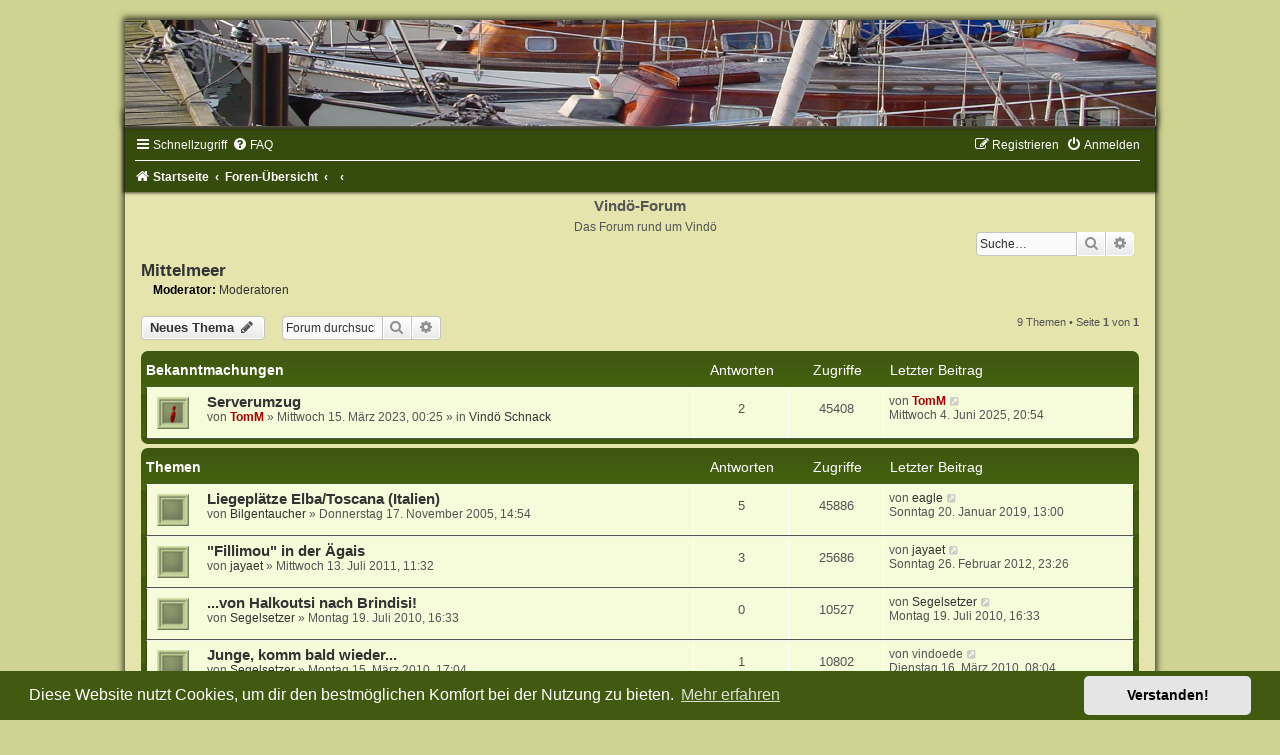

--- FILE ---
content_type: text/html; charset=UTF-8
request_url: http://vindoe-forum.de/viewforum.php?f=24&sid=324e9f438bc834b06433e04c4755c2aa
body_size: 41323
content:
<!DOCTYPE html>
<html dir="ltr" lang="de">
<head>
<meta charset="utf-8" />
<meta http-equiv="X-UA-Compatible" content="IE=edge">
<meta name="viewport" content="width=device-width, initial-scale=1" />

<title>Mittelmeer - Vindö-Forum</title>

	<link rel="alternate" type="application/atom+xml" title="Feed - Vindö-Forum" href="/feed?sid=7642a7ba521449b6a9e5bb222d62a853">			<link rel="alternate" type="application/atom+xml" title="Feed - Neue Themen" href="/feed/topics?sid=7642a7ba521449b6a9e5bb222d62a853">		<link rel="alternate" type="application/atom+xml" title="Feed - Forum - Mittelmeer" href="/feed/forum/24?sid=7642a7ba521449b6a9e5bb222d62a853">		
	<link rel="canonical" href="http://vindoe-forum.de/viewforum.php?f=24">

<!--
	phpBB style name:	Green-Style-Slim
	Based on style:		prosilver (this is the default phpBB3 style)
	Original author:	Tom Beddard ( http://www.subBlue.com/ )
	Modified by:		Joyce&Luna ( https://www.phpbb-Style-Design.de )
-->

<link href="./assets/css/font-awesome.min.css?assets_version=21" rel="stylesheet">
<link href="./styles/Green-Style-Slim/theme/stylesheet.css?assets_version=21" rel="stylesheet">
<link href="./styles/Green-Style-Slim/theme/de/stylesheet.css?assets_version=21" rel="stylesheet">



	<link href="./assets/cookieconsent/cookieconsent.min.css?assets_version=21" rel="stylesheet">

<!--[if lte IE 9]>
	<link href="./styles/Green-Style-Slim/theme/tweaks.css?assets_version=21" rel="stylesheet">
<![endif]-->





</head>
<body id="phpbb" class="nojs notouch section-viewforum ltr ">

<div id="wrap" class="wrap">
	<a id="top" class="top-anchor" accesskey="t"></a>
		<div id="page-header">
			<div class="headerbar" role="banner">
				
				<p class="skiplink"><a href="#start_here">Zum Inhalt</a></p>
				<div class="inner"></div>
			</div>
		</div>

			<a href="http://www.vindoe-forum.de" title="Startseite">
				<img src="./styles/Green-Style-Slim/theme/images/greenstyle.jpg" class="greenstyle-image-wrapper" alt="">
			</a>
			
	<div class="greenstyle_wrap">
				<div class="navbar" role="navigation">
	<div class="inner">

	<ul id="nav-main" class="nav-main linklist" role="menubar">

		<li id="quick-links" class="quick-links dropdown-container responsive-menu" data-skip-responsive="true">
			<a href="#" class="dropdown-trigger">
				<i class="icon fa-bars fa-fw" aria-hidden="true"></i><span>Schnellzugriff</span>
			</a>
			<div class="dropdown">
				<div class="pointer"><div class="pointer-inner"></div></div>
				<ul class="dropdown-contents" role="menu">
					
											<li class="separator"></li>
																									<li>
								<a href="./search.php?search_id=unanswered&amp;sid=7642a7ba521449b6a9e5bb222d62a853" role="menuitem">
									<i class="icon fa-file-o fa-fw icon-gray" aria-hidden="true"></i><span>Unbeantwortete Themen</span>
								</a>
							</li>
							<li>
								<a href="./search.php?search_id=active_topics&amp;sid=7642a7ba521449b6a9e5bb222d62a853" role="menuitem">
									<i class="icon fa-file-o fa-fw icon-blue" aria-hidden="true"></i><span>Aktive Themen</span>
								</a>
							</li>
							<li class="separator"></li>
							<li>
								<a href="./search.php?sid=7642a7ba521449b6a9e5bb222d62a853" role="menuitem">
									<i class="icon fa-search fa-fw" aria-hidden="true"></i><span>Suche</span>
								</a>
							</li>
					
										<li class="separator"></li>

									</ul>
			</div>
		</li>

				<li data-skip-responsive="true">
			<a href="/help/faq?sid=7642a7ba521449b6a9e5bb222d62a853" rel="help" title="Häufig gestellte Fragen" role="menuitem">
				<i class="icon fa-question-circle fa-fw" aria-hidden="true"></i><span>FAQ</span>
			</a>
		</li>
						
			<li class="rightside"  data-skip-responsive="true">
			<a href="./ucp.php?mode=login&amp;redirect=viewforum.php%3Ff%3D24&amp;sid=7642a7ba521449b6a9e5bb222d62a853" title="Anmelden" accesskey="x" role="menuitem">
				<i class="icon fa-power-off fa-fw" aria-hidden="true"></i><span>Anmelden</span>
			</a>
		</li>
					<li class="rightside" data-skip-responsive="true">
				<a href="./ucp.php?mode=register&amp;sid=7642a7ba521449b6a9e5bb222d62a853" role="menuitem">
					<i class="icon fa-pencil-square-o  fa-fw" aria-hidden="true"></i><span>Registrieren</span>
				</a>
			</li>
						</ul>

	<ul id="nav-breadcrumbs" class="nav-breadcrumbs linklist navlinks" role="menubar">
						<li class="breadcrumbs" itemscope itemtype="http://schema.org/BreadcrumbList">
							<span class="crumb"  itemtype="http://schema.org/ListItem" itemprop="itemListElement" itemscope><a href="http://www.vindoe-forum.de" itemprop="url" data-navbar-reference="home"><i class="icon fa-home fa-fw" aria-hidden="true"></i><span itemprop="title">Startseite</span></a></span>
										<span class="crumb"  itemtype="http://schema.org/ListItem" itemprop="itemListElement" itemscope><a href="./index.php?sid=7642a7ba521449b6a9e5bb222d62a853" itemprop="url" accesskey="h" data-navbar-reference="index"><span itemprop="title">Foren-Übersicht</span></a></span>

											<span class="crumb"  itemtype="http://schema.org/ListItem" itemprop="itemListElement" itemscope data-forum-id="45"><a href="" itemprop="url"><span itemprop="title"></span></a></span>
															<span class="crumb"  itemtype="http://schema.org/ListItem" itemprop="itemListElement" itemscope data-forum-id="24"><a href="" itemprop="url"><span itemprop="title"></span></a></span>
												</li>
		
					<li class="rightside responsive-search">
				<a href="./search.php?sid=7642a7ba521449b6a9e5bb222d62a853" title="Zeigt die erweiterten Suchoptionen an" role="menuitem">
					<i class="icon fa-search fa-fw" aria-hidden="true"></i><span class="sr-only">Suche</span>
				</a>
			</li>
			</ul>

	</div>
</div>
		<div id="site-description">
			<h1>Vindö-Forum</h1>
			<h5>Das Forum rund um Vindö</h5>
		</div>

							<div id="search-box" class="search-box search-header" role="search">
				&nbsp;<form action="./search.php?sid=7642a7ba521449b6a9e5bb222d62a853" method="get" id="search">
				<fieldset>
					<input name="keywords" id="keywords" type="search" maxlength="128" title="Suche nach Wörtern" class="inputbox search tiny" size="20" value="" placeholder="Suche…" />
					<button class="button button-search" type="submit" title="Suche">
						<i class="icon fa-search fa-fw" aria-hidden="true"></i><span class="sr-only">Suche</span>
					</button>
					<a href="./search.php?sid=7642a7ba521449b6a9e5bb222d62a853" class="button button-search-end" title="Erweiterte Suche">
						<i class="icon fa-cog fa-fw" aria-hidden="true"></i><span class="sr-only">Erweiterte Suche</span>
					</a>
					<input type="hidden" name="sid" value="7642a7ba521449b6a9e5bb222d62a853" />

				</fieldset>
				</form>
			</div>
		
			<a id="start_here" class="anchor"></a>
		<div id="page-body" class="page-body" role="main">
		
		<h2 class="forum-title"><a href="./viewforum.php?f=24&amp;sid=7642a7ba521449b6a9e5bb222d62a853">Mittelmeer</a></h2>
<div>
	<!-- NOTE: remove the style="display: none" when you want to have the forum description on the forum body -->
	<div style="display: none !important;">Das gesamte Mittelmeer<br /></div>	<p><strong>Moderator:</strong> <a href="./memberlist.php?mode=group&amp;g=205&amp;sid=7642a7ba521449b6a9e5bb222d62a853">Moderatoren</a></p></div>



	<div class="action-bar bar-top">

				
		<a href="./posting.php?mode=post&amp;f=24&amp;sid=7642a7ba521449b6a9e5bb222d62a853" class="button" title="Neues Thema erstellen">
							<span>Neues Thema</span> <i class="icon fa-pencil fa-fw" aria-hidden="true"></i>
					</a>
				
			<div class="search-box" role="search">
			<form method="get" id="forum-search" action="./search.php?sid=7642a7ba521449b6a9e5bb222d62a853">
			<fieldset>
				<input class="inputbox search tiny" type="search" name="keywords" id="search_keywords" size="20" placeholder="Forum durchsuchen…" />
				<button class="button button-search" type="submit" title="Suche">
					<i class="icon fa-search fa-fw" aria-hidden="true"></i><span class="sr-only">Suche</span>
				</button>
				<a href="./search.php?sid=7642a7ba521449b6a9e5bb222d62a853" class="button button-search-end" title="Erweiterte Suche">
					<i class="icon fa-cog fa-fw" aria-hidden="true"></i><span class="sr-only">Erweiterte Suche</span>
				</a>
				<input type="hidden" name="fid[0]" value="24" />
<input type="hidden" name="sid" value="7642a7ba521449b6a9e5bb222d62a853" />

			</fieldset>
			</form>
		</div>
	
	<div class="pagination">
				9 Themen
					&bull; Seite <strong>1</strong> von <strong>1</strong>
			</div>

	</div>




	
			<div class="forumbg announcement">
		<div class="inner">
		<ul class="topiclist">
			<li class="header">
				<dl class="row-item">
					<dt><div class="list-inner">Bekanntmachungen</div></dt>
					<dd class="posts">Antworten</dd>
					<dd class="views">Zugriffe</dd>
					<dd class="lastpost"><span>Letzter Beitrag</span></dd>
				</dl>
			</li>
		</ul>
		<ul class="topiclist topics">
	
				<li class="row bg1 global-announce">
						<dl class="row-item global_read">
				<dt title="Keine ungelesenen Beiträge">
										<div class="list-inner">
																		<a href="./viewtopic.php?t=1963&amp;sid=7642a7ba521449b6a9e5bb222d62a853" class="topictitle">Serverumzug</a>																								<br />
						
												<div class="responsive-show" style="display: none;">
							Letzter Beitrag von <a href="./memberlist.php?mode=viewprofile&amp;u=3&amp;sid=7642a7ba521449b6a9e5bb222d62a853" style="color: #AA0000;" class="username-coloured">TomM</a> &laquo; <a href="./viewtopic.php?p=12940&amp;sid=7642a7ba521449b6a9e5bb222d62a853#p12940" title="Gehe zum letzten Beitrag">Mittwoch 4. Juni 2025, 20:54</a>
							<br />Verfasst in <a href="./viewforum.php?f=7&amp;sid=7642a7ba521449b6a9e5bb222d62a853">Vindö Schnack</a>						</div>
														<span class="responsive-show left-box" style="display: none;">Antworten: <strong>2</strong></span>
													
						<div class="topic-poster responsive-hide left-box">
																					von <a href="./memberlist.php?mode=viewprofile&amp;u=3&amp;sid=7642a7ba521449b6a9e5bb222d62a853" style="color: #AA0000;" class="username-coloured">TomM</a> &raquo; Mittwoch 15. März 2023, 00:25							 &raquo; in <a href="./viewforum.php?f=7&amp;sid=7642a7ba521449b6a9e5bb222d62a853">Vindö Schnack</a>						</div>

						
											</div>
				</dt>
				<dd class="posts">2 <dfn>Antworten</dfn></dd>
				<dd class="views">45408 <dfn>Zugriffe</dfn></dd>
				<dd class="lastpost">
					<span><dfn>Letzter Beitrag </dfn>von <a href="./memberlist.php?mode=viewprofile&amp;u=3&amp;sid=7642a7ba521449b6a9e5bb222d62a853" style="color: #AA0000;" class="username-coloured">TomM</a>													<a href="./viewtopic.php?p=12940&amp;sid=7642a7ba521449b6a9e5bb222d62a853#p12940" title="Gehe zum letzten Beitrag">
								<i class="icon fa-external-link-square fa-fw icon-lightgray icon-md" aria-hidden="true"></i><span class="sr-only"></span>
							</a>
												<br />Mittwoch 4. Juni 2025, 20:54
					</span>
				</dd>
			</dl>
					</li>
		
	

			</ul>
		</div>
	</div>
	
			<div class="forumbg">
		<div class="inner">
		<ul class="topiclist">
			<li class="header">
				<dl class="row-item">
					<dt><div class="list-inner">Themen</div></dt>
					<dd class="posts">Antworten</dd>
					<dd class="views">Zugriffe</dd>
					<dd class="lastpost"><span>Letzter Beitrag</span></dd>
				</dl>
			</li>
		</ul>
		<ul class="topiclist topics">
	
				<li class="row bg2">
						<dl class="row-item topic_read">
				<dt title="Keine ungelesenen Beiträge">
										<div class="list-inner">
																		<a href="./viewtopic.php?t=627&amp;sid=7642a7ba521449b6a9e5bb222d62a853" class="topictitle">Liegeplätze Elba/Toscana (Italien)</a>																								<br />
						
												<div class="responsive-show" style="display: none;">
							Letzter Beitrag von <a href="./memberlist.php?mode=viewprofile&amp;u=1434&amp;sid=7642a7ba521449b6a9e5bb222d62a853" class="username">eagle</a> &laquo; <a href="./viewtopic.php?p=11480&amp;sid=7642a7ba521449b6a9e5bb222d62a853#p11480" title="Gehe zum letzten Beitrag">Sonntag 20. Januar 2019, 13:00</a>
													</div>
														<span class="responsive-show left-box" style="display: none;">Antworten: <strong>5</strong></span>
													
						<div class="topic-poster responsive-hide left-box">
																					von <a href="./memberlist.php?mode=viewprofile&amp;u=140&amp;sid=7642a7ba521449b6a9e5bb222d62a853" class="username">Bilgentaucher</a> &raquo; Donnerstag 17. November 2005, 14:54													</div>

						
											</div>
				</dt>
				<dd class="posts">5 <dfn>Antworten</dfn></dd>
				<dd class="views">45886 <dfn>Zugriffe</dfn></dd>
				<dd class="lastpost">
					<span><dfn>Letzter Beitrag </dfn>von <a href="./memberlist.php?mode=viewprofile&amp;u=1434&amp;sid=7642a7ba521449b6a9e5bb222d62a853" class="username">eagle</a>													<a href="./viewtopic.php?p=11480&amp;sid=7642a7ba521449b6a9e5bb222d62a853#p11480" title="Gehe zum letzten Beitrag">
								<i class="icon fa-external-link-square fa-fw icon-lightgray icon-md" aria-hidden="true"></i><span class="sr-only"></span>
							</a>
												<br />Sonntag 20. Januar 2019, 13:00
					</span>
				</dd>
			</dl>
					</li>
		
	

	
	
				<li class="row bg1">
						<dl class="row-item topic_read">
				<dt title="Keine ungelesenen Beiträge">
										<div class="list-inner">
																		<a href="./viewtopic.php?t=1281&amp;sid=7642a7ba521449b6a9e5bb222d62a853" class="topictitle">&quot;Fillimou&quot; in der Ägais</a>																								<br />
						
												<div class="responsive-show" style="display: none;">
							Letzter Beitrag von <a href="./memberlist.php?mode=viewprofile&amp;u=408&amp;sid=7642a7ba521449b6a9e5bb222d62a853" class="username">jayaet</a> &laquo; <a href="./viewtopic.php?p=8943&amp;sid=7642a7ba521449b6a9e5bb222d62a853#p8943" title="Gehe zum letzten Beitrag">Sonntag 26. Februar 2012, 23:26</a>
													</div>
														<span class="responsive-show left-box" style="display: none;">Antworten: <strong>3</strong></span>
													
						<div class="topic-poster responsive-hide left-box">
																					von <a href="./memberlist.php?mode=viewprofile&amp;u=408&amp;sid=7642a7ba521449b6a9e5bb222d62a853" class="username">jayaet</a> &raquo; Mittwoch 13. Juli 2011, 11:32													</div>

						
											</div>
				</dt>
				<dd class="posts">3 <dfn>Antworten</dfn></dd>
				<dd class="views">25686 <dfn>Zugriffe</dfn></dd>
				<dd class="lastpost">
					<span><dfn>Letzter Beitrag </dfn>von <a href="./memberlist.php?mode=viewprofile&amp;u=408&amp;sid=7642a7ba521449b6a9e5bb222d62a853" class="username">jayaet</a>													<a href="./viewtopic.php?p=8943&amp;sid=7642a7ba521449b6a9e5bb222d62a853#p8943" title="Gehe zum letzten Beitrag">
								<i class="icon fa-external-link-square fa-fw icon-lightgray icon-md" aria-hidden="true"></i><span class="sr-only"></span>
							</a>
												<br />Sonntag 26. Februar 2012, 23:26
					</span>
				</dd>
			</dl>
					</li>
		
	

	
	
				<li class="row bg2">
						<dl class="row-item topic_read">
				<dt title="Keine ungelesenen Beiträge">
										<div class="list-inner">
																		<a href="./viewtopic.php?t=1173&amp;sid=7642a7ba521449b6a9e5bb222d62a853" class="topictitle">...von Halkoutsi nach Brindisi!</a>																								<br />
						
												<div class="responsive-show" style="display: none;">
							Letzter Beitrag von <a href="./memberlist.php?mode=viewprofile&amp;u=539&amp;sid=7642a7ba521449b6a9e5bb222d62a853" class="username">Segelsetzer</a> &laquo; <a href="./viewtopic.php?p=7865&amp;sid=7642a7ba521449b6a9e5bb222d62a853#p7865" title="Gehe zum letzten Beitrag">Montag 19. Juli 2010, 16:33</a>
													</div>
													
						<div class="topic-poster responsive-hide left-box">
																					von <a href="./memberlist.php?mode=viewprofile&amp;u=539&amp;sid=7642a7ba521449b6a9e5bb222d62a853" class="username">Segelsetzer</a> &raquo; Montag 19. Juli 2010, 16:33													</div>

						
											</div>
				</dt>
				<dd class="posts">0 <dfn>Antworten</dfn></dd>
				<dd class="views">10527 <dfn>Zugriffe</dfn></dd>
				<dd class="lastpost">
					<span><dfn>Letzter Beitrag </dfn>von <a href="./memberlist.php?mode=viewprofile&amp;u=539&amp;sid=7642a7ba521449b6a9e5bb222d62a853" class="username">Segelsetzer</a>													<a href="./viewtopic.php?p=7865&amp;sid=7642a7ba521449b6a9e5bb222d62a853#p7865" title="Gehe zum letzten Beitrag">
								<i class="icon fa-external-link-square fa-fw icon-lightgray icon-md" aria-hidden="true"></i><span class="sr-only"></span>
							</a>
												<br />Montag 19. Juli 2010, 16:33
					</span>
				</dd>
			</dl>
					</li>
		
	

	
	
				<li class="row bg1">
						<dl class="row-item topic_read">
				<dt title="Keine ungelesenen Beiträge">
										<div class="list-inner">
																		<a href="./viewtopic.php?t=1128&amp;sid=7642a7ba521449b6a9e5bb222d62a853" class="topictitle">Junge, komm bald wieder...</a>																								<br />
						
												<div class="responsive-show" style="display: none;">
							Letzter Beitrag von <span class="username">vindoede</span> &laquo; <a href="./viewtopic.php?p=7648&amp;sid=7642a7ba521449b6a9e5bb222d62a853#p7648" title="Gehe zum letzten Beitrag">Dienstag 16. März 2010, 08:04</a>
													</div>
														<span class="responsive-show left-box" style="display: none;">Antworten: <strong>1</strong></span>
													
						<div class="topic-poster responsive-hide left-box">
																					von <a href="./memberlist.php?mode=viewprofile&amp;u=539&amp;sid=7642a7ba521449b6a9e5bb222d62a853" class="username">Segelsetzer</a> &raquo; Montag 15. März 2010, 17:04													</div>

						
											</div>
				</dt>
				<dd class="posts">1 <dfn>Antworten</dfn></dd>
				<dd class="views">10802 <dfn>Zugriffe</dfn></dd>
				<dd class="lastpost">
					<span><dfn>Letzter Beitrag </dfn>von <span class="username">vindoede</span>													<a href="./viewtopic.php?p=7648&amp;sid=7642a7ba521449b6a9e5bb222d62a853#p7648" title="Gehe zum letzten Beitrag">
								<i class="icon fa-external-link-square fa-fw icon-lightgray icon-md" aria-hidden="true"></i><span class="sr-only"></span>
							</a>
												<br />Dienstag 16. März 2010, 08:04
					</span>
				</dd>
			</dl>
					</li>
		
	

	
	
				<li class="row bg2">
						<dl class="row-item topic_read">
				<dt title="Keine ungelesenen Beiträge">
										<div class="list-inner">
																		<a href="./viewtopic.php?t=1054&amp;sid=7642a7ba521449b6a9e5bb222d62a853" class="topictitle">Miteigner für Vindö 40 in Griechenland gesucht.</a>																								<br />
						
												<div class="responsive-show" style="display: none;">
							Letzter Beitrag von <a href="./memberlist.php?mode=viewprofile&amp;u=554&amp;sid=7642a7ba521449b6a9e5bb222d62a853" class="username">pele</a> &laquo; <a href="./viewtopic.php?p=7237&amp;sid=7642a7ba521449b6a9e5bb222d62a853#p7237" title="Gehe zum letzten Beitrag">Sonntag 24. Mai 2009, 20:18</a>
													</div>
													
						<div class="topic-poster responsive-hide left-box">
																					von <a href="./memberlist.php?mode=viewprofile&amp;u=554&amp;sid=7642a7ba521449b6a9e5bb222d62a853" class="username">pele</a> &raquo; Sonntag 24. Mai 2009, 20:18													</div>

						
											</div>
				</dt>
				<dd class="posts">0 <dfn>Antworten</dfn></dd>
				<dd class="views">10474 <dfn>Zugriffe</dfn></dd>
				<dd class="lastpost">
					<span><dfn>Letzter Beitrag </dfn>von <a href="./memberlist.php?mode=viewprofile&amp;u=554&amp;sid=7642a7ba521449b6a9e5bb222d62a853" class="username">pele</a>													<a href="./viewtopic.php?p=7237&amp;sid=7642a7ba521449b6a9e5bb222d62a853#p7237" title="Gehe zum letzten Beitrag">
								<i class="icon fa-external-link-square fa-fw icon-lightgray icon-md" aria-hidden="true"></i><span class="sr-only"></span>
							</a>
												<br />Sonntag 24. Mai 2009, 20:18
					</span>
				</dd>
			</dl>
					</li>
		
	

	
	
				<li class="row bg1">
						<dl class="row-item topic_read">
				<dt title="Keine ungelesenen Beiträge">
										<div class="list-inner">
																		<a href="./viewtopic.php?t=855&amp;sid=7642a7ba521449b6a9e5bb222d62a853" class="topictitle">Marmaris</a>																								<br />
						
												<div class="responsive-show" style="display: none;">
							Letzter Beitrag von <a href="./memberlist.php?mode=viewprofile&amp;u=271&amp;sid=7642a7ba521449b6a9e5bb222d62a853" class="username">windjob</a> &laquo; <a href="./viewtopic.php?p=6112&amp;sid=7642a7ba521449b6a9e5bb222d62a853#p6112" title="Gehe zum letzten Beitrag">Dienstag 13. November 2007, 23:32</a>
													</div>
														<span class="responsive-show left-box" style="display: none;">Antworten: <strong>1</strong></span>
													
						<div class="topic-poster responsive-hide left-box">
																					von <a href="./memberlist.php?mode=viewprofile&amp;u=140&amp;sid=7642a7ba521449b6a9e5bb222d62a853" class="username">Bilgentaucher</a> &raquo; Mittwoch 30. Mai 2007, 00:00													</div>

						
											</div>
				</dt>
				<dd class="posts">1 <dfn>Antworten</dfn></dd>
				<dd class="views">12109 <dfn>Zugriffe</dfn></dd>
				<dd class="lastpost">
					<span><dfn>Letzter Beitrag </dfn>von <a href="./memberlist.php?mode=viewprofile&amp;u=271&amp;sid=7642a7ba521449b6a9e5bb222d62a853" class="username">windjob</a>													<a href="./viewtopic.php?p=6112&amp;sid=7642a7ba521449b6a9e5bb222d62a853#p6112" title="Gehe zum letzten Beitrag">
								<i class="icon fa-external-link-square fa-fw icon-lightgray icon-md" aria-hidden="true"></i><span class="sr-only"></span>
							</a>
												<br />Dienstag 13. November 2007, 23:32
					</span>
				</dd>
			</dl>
					</li>
		
	

	
	
				<li class="row bg2">
						<dl class="row-item topic_read">
				<dt title="Keine ungelesenen Beiträge">
										<div class="list-inner">
																		<a href="./viewtopic.php?t=204&amp;sid=7642a7ba521449b6a9e5bb222d62a853" class="topictitle">Ankerplatz ?</a>																								<br />
						
												<div class="responsive-show" style="display: none;">
							Letzter Beitrag von <span class="username">Seekreuzer</span> &laquo; <a href="./viewtopic.php?p=1553&amp;sid=7642a7ba521449b6a9e5bb222d62a853#p1553" title="Gehe zum letzten Beitrag">Mittwoch 14. Mai 2003, 19:37</a>
													</div>
														<span class="responsive-show left-box" style="display: none;">Antworten: <strong>1</strong></span>
													
						<div class="topic-poster responsive-hide left-box">
																					von <a href="./memberlist.php?mode=viewprofile&amp;u=11&amp;sid=7642a7ba521449b6a9e5bb222d62a853" class="username">Lothar</a> &raquo; Mittwoch 14. Mai 2003, 17:43													</div>

						
											</div>
				</dt>
				<dd class="posts">1 <dfn>Antworten</dfn></dd>
				<dd class="views">12422 <dfn>Zugriffe</dfn></dd>
				<dd class="lastpost">
					<span><dfn>Letzter Beitrag </dfn>von <span class="username">Seekreuzer</span>													<a href="./viewtopic.php?p=1553&amp;sid=7642a7ba521449b6a9e5bb222d62a853#p1553" title="Gehe zum letzten Beitrag">
								<i class="icon fa-external-link-square fa-fw icon-lightgray icon-md" aria-hidden="true"></i><span class="sr-only"></span>
							</a>
												<br />Mittwoch 14. Mai 2003, 19:37
					</span>
				</dd>
			</dl>
					</li>
		
	

	
	
				<li class="row bg1">
						<dl class="row-item topic_read">
				<dt title="Keine ungelesenen Beiträge">
										<div class="list-inner">
																		<a href="./viewtopic.php?t=203&amp;sid=7642a7ba521449b6a9e5bb222d62a853" class="topictitle">vom Ijmuiden ins Mittelmeer</a>																								<br />
						
												<div class="responsive-show" style="display: none;">
							Letzter Beitrag von <a href="./memberlist.php?mode=viewprofile&amp;u=11&amp;sid=7642a7ba521449b6a9e5bb222d62a853" class="username">Lothar</a> &laquo; <a href="./viewtopic.php?p=1551&amp;sid=7642a7ba521449b6a9e5bb222d62a853#p1551" title="Gehe zum letzten Beitrag">Mittwoch 14. Mai 2003, 11:02</a>
													</div>
														<span class="responsive-show left-box" style="display: none;">Antworten: <strong>4</strong></span>
													
						<div class="topic-poster responsive-hide left-box">
																					von <a href="./memberlist.php?mode=viewprofile&amp;u=11&amp;sid=7642a7ba521449b6a9e5bb222d62a853" class="username">Lothar</a> &raquo; Dienstag 13. Mai 2003, 19:28													</div>

						
											</div>
				</dt>
				<dd class="posts">4 <dfn>Antworten</dfn></dd>
				<dd class="views">17206 <dfn>Zugriffe</dfn></dd>
				<dd class="lastpost">
					<span><dfn>Letzter Beitrag </dfn>von <a href="./memberlist.php?mode=viewprofile&amp;u=11&amp;sid=7642a7ba521449b6a9e5bb222d62a853" class="username">Lothar</a>													<a href="./viewtopic.php?p=1551&amp;sid=7642a7ba521449b6a9e5bb222d62a853#p1551" title="Gehe zum letzten Beitrag">
								<i class="icon fa-external-link-square fa-fw icon-lightgray icon-md" aria-hidden="true"></i><span class="sr-only"></span>
							</a>
												<br />Mittwoch 14. Mai 2003, 11:02
					</span>
				</dd>
			</dl>
					</li>
		
	

	
	
				<li class="row bg2">
						<dl class="row-item topic_read">
				<dt title="Keine ungelesenen Beiträge">
										<div class="list-inner">
																		<a href="./viewtopic.php?t=168&amp;sid=7642a7ba521449b6a9e5bb222d62a853" class="topictitle">Überführung palma - sete</a>																								<br />
						
												<div class="responsive-show" style="display: none;">
							Letzter Beitrag von <span class="username">FINNnix</span> &laquo; <a href="./viewtopic.php?p=1362&amp;sid=7642a7ba521449b6a9e5bb222d62a853#p1362" title="Gehe zum letzten Beitrag">Dienstag 18. März 2003, 15:11</a>
													</div>
													
						<div class="topic-poster responsive-hide left-box">
																					von <span class="username">FINNnix</span> &raquo; Dienstag 18. März 2003, 15:11													</div>

						
											</div>
				</dt>
				<dd class="posts">0 <dfn>Antworten</dfn></dd>
				<dd class="views">10338 <dfn>Zugriffe</dfn></dd>
				<dd class="lastpost">
					<span><dfn>Letzter Beitrag </dfn>von <span class="username">FINNnix</span>													<a href="./viewtopic.php?p=1362&amp;sid=7642a7ba521449b6a9e5bb222d62a853#p1362" title="Gehe zum letzten Beitrag">
								<i class="icon fa-external-link-square fa-fw icon-lightgray icon-md" aria-hidden="true"></i><span class="sr-only"></span>
							</a>
												<br />Dienstag 18. März 2003, 15:11
					</span>
				</dd>
			</dl>
					</li>
		
				</ul>
		</div>
	</div>
	

	<div class="action-bar bar-bottom">
					
			<a href="./posting.php?mode=post&amp;f=24&amp;sid=7642a7ba521449b6a9e5bb222d62a853" class="button" title="Neues Thema erstellen">
							<span>Neues Thema</span> <i class="icon fa-pencil fa-fw" aria-hidden="true"></i>
						</a>

					
					<form method="post" action="./viewforum.php?f=24&amp;sid=7642a7ba521449b6a9e5bb222d62a853">
			<div class="dropdown-container dropdown-container-left dropdown-button-control sort-tools">
	<span title="Anzeige- und Sortierungs-Einstellungen" class="button button-secondary dropdown-trigger dropdown-select">
		<i class="icon fa-sort-amount-asc fa-fw" aria-hidden="true"></i>
		<span class="caret"><i class="icon fa-sort-down fa-fw" aria-hidden="true"></i></span>
	</span>
	<div class="dropdown hidden">
		<div class="pointer"><div class="pointer-inner"></div></div>
		<div class="dropdown-contents">
			<fieldset class="display-options">
							<label>Anzeigen: <select name="st" id="st"><option value="0" selected="selected">Alle Themen</option><option value="1">1 Tag</option><option value="7">7 Tage</option><option value="14">2 Wochen</option><option value="30">1 Monat</option><option value="90">3 Monate</option><option value="180">6 Monate</option><option value="365">1 Jahr</option></select></label>
								<label>Sortiere nach: <select name="sk" id="sk"><option value="a">Autor</option><option value="t" selected="selected">Erstellungsdatum</option><option value="r">Antworten</option><option value="s">Betreff</option><option value="v">Zugriffe</option></select></label>
				<label>Richtung: <select name="sd" id="sd"><option value="a">Aufsteigend</option><option value="d" selected="selected">Absteigend</option></select></label>
								<hr class="dashed" />
				<input type="submit" class="button2" name="sort" value="Los" />
						</fieldset>
		</div>
	</div>
</div>
			</form>
		
		<div class="pagination">
						9 Themen
							 &bull; Seite <strong>1</strong> von <strong>1</strong>
					</div>
	</div>


<div class="action-bar actions-jump">
		<p class="jumpbox-return">
		<a href="./index.php?sid=7642a7ba521449b6a9e5bb222d62a853" class="left-box arrow-left" accesskey="r">
			<i class="icon fa-angle-left fa-fw icon-black" aria-hidden="true"></i><span>Zurück zur Foren-Übersicht</span>
		</a>
	</p>
	
		<div class="jumpbox dropdown-container dropdown-container-right dropdown-up dropdown-left dropdown-button-control" id="jumpbox">
			<span title="Gehe zu" class="button button-secondary dropdown-trigger dropdown-select">
				<span>Gehe zu</span>
				<span class="caret"><i class="icon fa-sort-down fa-fw" aria-hidden="true"></i></span>
			</span>
		<div class="dropdown">
			<div class="pointer"><div class="pointer-inner"></div></div>
			<ul class="dropdown-contents">
																				<li><a href="./viewforum.php?f=41&amp;sid=7642a7ba521449b6a9e5bb222d62a853" class="jumpbox-cat-link"> <span> Klassische Schiffe</span></a></li>
																<li><a href="./viewforum.php?f=7&amp;sid=7642a7ba521449b6a9e5bb222d62a853" class="jumpbox-sub-link"><span class="spacer"></span> <span>&#8627; &nbsp; Vindö Schnack</span></a></li>
																<li><a href="./viewforum.php?f=13&amp;sid=7642a7ba521449b6a9e5bb222d62a853" class="jumpbox-sub-link"><span class="spacer"></span> <span>&#8627; &nbsp; Anner ole Schippen</span></a></li>
																<li><a href="./viewforum.php?f=42&amp;sid=7642a7ba521449b6a9e5bb222d62a853" class="jumpbox-cat-link"> <span> Restaurierung, Wartung und Pflege</span></a></li>
																<li><a href="./viewforum.php?f=16&amp;sid=7642a7ba521449b6a9e5bb222d62a853" class="jumpbox-sub-link"><span class="spacer"></span> <span>&#8627; &nbsp; Allgemein</span></a></li>
																<li><a href="./viewforum.php?f=30&amp;sid=7642a7ba521449b6a9e5bb222d62a853" class="jumpbox-sub-link"><span class="spacer"></span> <span>&#8627; &nbsp; Topp und Takel</span></a></li>
																<li><a href="./viewforum.php?f=11&amp;sid=7642a7ba521449b6a9e5bb222d62a853" class="jumpbox-sub-link"><span class="spacer"></span> <span>&#8627; &nbsp; Maschinenraum</span></a></li>
																<li><a href="./viewforum.php?f=43&amp;sid=7642a7ba521449b6a9e5bb222d62a853" class="jumpbox-cat-link"> <span> Unter Deck</span></a></li>
																<li><a href="./viewforum.php?f=32&amp;sid=7642a7ba521449b6a9e5bb222d62a853" class="jumpbox-sub-link"><span class="spacer"></span> <span>&#8627; &nbsp; Navigationsecke</span></a></li>
																<li><a href="./viewforum.php?f=35&amp;sid=7642a7ba521449b6a9e5bb222d62a853" class="jumpbox-sub-link"><span class="spacer"></span> <span>&#8627; &nbsp; Pütt und Pann</span></a></li>
																<li><a href="./viewforum.php?f=36&amp;sid=7642a7ba521449b6a9e5bb222d62a853" class="jumpbox-sub-link"><span class="spacer"></span> <span>&#8627; &nbsp; Salon und der Rest</span></a></li>
																<li><a href="./viewforum.php?f=44&amp;sid=7642a7ba521449b6a9e5bb222d62a853" class="jumpbox-cat-link"> <span> Andere Risse</span></a></li>
																<li><a href="./viewforum.php?f=8&amp;sid=7642a7ba521449b6a9e5bb222d62a853" class="jumpbox-sub-link"><span class="spacer"></span> <span>&#8627; &nbsp; Segler nicht von Vindö</span></a></li>
																<li><a href="./viewforum.php?f=14&amp;sid=7642a7ba521449b6a9e5bb222d62a853" class="jumpbox-sub-link"><span class="spacer"></span> <span>&#8627; &nbsp; Die schönen MoBo's</span></a></li>
																<li><a href="./viewforum.php?f=45&amp;sid=7642a7ba521449b6a9e5bb222d62a853" class="jumpbox-cat-link"> <span> Reisen und Törntipps</span></a></li>
																<li><a href="./viewforum.php?f=22&amp;sid=7642a7ba521449b6a9e5bb222d62a853" class="jumpbox-sub-link"><span class="spacer"></span> <span>&#8627; &nbsp; Nordsee</span></a></li>
																<li><a href="./viewforum.php?f=23&amp;sid=7642a7ba521449b6a9e5bb222d62a853" class="jumpbox-sub-link"><span class="spacer"></span> <span>&#8627; &nbsp; Ostsee</span></a></li>
																<li><a href="./viewforum.php?f=24&amp;sid=7642a7ba521449b6a9e5bb222d62a853" class="jumpbox-sub-link"><span class="spacer"></span> <span>&#8627; &nbsp; Mittelmeer</span></a></li>
																<li><a href="./viewforum.php?f=25&amp;sid=7642a7ba521449b6a9e5bb222d62a853" class="jumpbox-sub-link"><span class="spacer"></span> <span>&#8627; &nbsp; Einmal rund</span></a></li>
																<li><a href="./viewforum.php?f=33&amp;sid=7642a7ba521449b6a9e5bb222d62a853" class="jumpbox-sub-link"><span class="spacer"></span> <span>&#8627; &nbsp; Foto - Video</span></a></li>
																<li><a href="./viewforum.php?f=46&amp;sid=7642a7ba521449b6a9e5bb222d62a853" class="jumpbox-cat-link"> <span> Flohmarkt</span></a></li>
																<li><a href="./viewforum.php?f=9&amp;sid=7642a7ba521449b6a9e5bb222d62a853" class="jumpbox-sub-link"><span class="spacer"></span> <span>&#8627; &nbsp; Tauschen, Kaufen und Verkaufen</span></a></li>
																<li><a href="./viewforum.php?f=29&amp;sid=7642a7ba521449b6a9e5bb222d62a853" class="jumpbox-sub-link"><span class="spacer"></span> <span>&#8627; &nbsp; Shopping</span></a></li>
																<li><a href="./viewforum.php?f=47&amp;sid=7642a7ba521449b6a9e5bb222d62a853" class="jumpbox-cat-link"> <span> Offtopic</span></a></li>
																<li><a href="./viewforum.php?f=38&amp;sid=7642a7ba521449b6a9e5bb222d62a853" class="jumpbox-sub-link"><span class="spacer"></span> <span>&#8627; &nbsp; Vindö Treffen</span></a></li>
																<li><a href="./viewforum.php?f=10&amp;sid=7642a7ba521449b6a9e5bb222d62a853" class="jumpbox-sub-link"><span class="spacer"></span> <span>&#8627; &nbsp; Klönschnack</span></a></li>
																<li><a href="./viewforum.php?f=21&amp;sid=7642a7ba521449b6a9e5bb222d62a853" class="jumpbox-sub-link"><span class="spacer"></span> <span>&#8627; &nbsp; Wir stellen uns vor</span></a></li>
																<li><a href="./viewforum.php?f=6&amp;sid=7642a7ba521449b6a9e5bb222d62a853" class="jumpbox-sub-link"><span class="spacer"></span> <span>&#8627; &nbsp; Anregungen / Kritik</span></a></li>
																<li><a href="./viewforum.php?f=48&amp;sid=7642a7ba521449b6a9e5bb222d62a853" class="jumpbox-cat-link"> <span> Informationen - News - Bitte lesen!</span></a></li>
																<li><a href="./viewforum.php?f=3&amp;sid=7642a7ba521449b6a9e5bb222d62a853" class="jumpbox-sub-link"><span class="spacer"></span> <span>&#8627; &nbsp; News (tagesaktuelle Info)</span></a></li>
																<li><a href="./viewforum.php?f=37&amp;sid=7642a7ba521449b6a9e5bb222d62a853" class="jumpbox-sub-link"><span class="spacer"></span> <span>&#8627; &nbsp; Virenwarnungen</span></a></li>
																<li><a href="./viewforum.php?f=2&amp;sid=7642a7ba521449b6a9e5bb222d62a853" class="jumpbox-sub-link"><span class="spacer"></span> <span>&#8627; &nbsp; Allgemeine Informationen</span></a></li>
																<li><a href="./viewforum.php?f=26&amp;sid=7642a7ba521449b6a9e5bb222d62a853" class="jumpbox-sub-link"><span class="spacer"></span> <span>&#8627; &nbsp; Anmeldeprobleme</span></a></li>
																<li><a href="./viewforum.php?f=49&amp;sid=7642a7ba521449b6a9e5bb222d62a853" class="jumpbox-cat-link"> <span> Grundsätzliches</span></a></li>
																<li><a href="./viewforum.php?f=5&amp;sid=7642a7ba521449b6a9e5bb222d62a853" class="jumpbox-sub-link"><span class="spacer"></span> <span>&#8627; &nbsp; Benutzerregeln</span></a></li>
											</ul>
		</div>
	</div>

	</div>


	<div class="stat-block permissions">
		<h3>Berechtigungen in diesem Forum</h3>
		<p>Du darfst <strong>keine</strong> neuen Themen in diesem Forum erstellen.<br />Du darfst <strong>keine</strong> Antworten zu Themen in diesem Forum erstellen.<br />Du darfst deine Beiträge in diesem Forum <strong>nicht</strong> ändern.<br />Du darfst deine Beiträge in diesem Forum <strong>nicht</strong> löschen.<br />Du darfst <strong>keine</strong> Dateianhänge in diesem Forum erstellen.<br /></p>
	</div>

		
</div>


	<div id="page-footer" class="page-footer" role="contentinfo">
		<div class="navbar" role="navigation">
	<div class="inner">

	<ul id="nav-footer" class="nav-footer linklist" role="menubar">
		<li class="breadcrumbs">
							<span class="crumb"><a href="http://www.vindoe-forum.de" data-navbar-reference="home"><i class="icon fa-home fa-fw" aria-hidden="true"></i><span>Startseite</span></a></span>									<span class="crumb"><a href="./index.php?sid=7642a7ba521449b6a9e5bb222d62a853" data-navbar-reference="index"><span>Foren-Übersicht</span></a></span>					</li>
		
				<li class="rightside">Alle Zeiten sind <span title="Europa/Berlin">UTC+01:00</span></li>
							<li class="rightside">
				<a href="./ucp.php?mode=delete_cookies&amp;sid=7642a7ba521449b6a9e5bb222d62a853" data-ajax="true" data-refresh="true" role="menuitem">
					<i class="icon fa-trash fa-fw" aria-hidden="true"></i><span>Alle Cookies löschen</span>
				</a>
			</li>
																<li class="rightside" data-last-responsive="true">
				<a href="./memberlist.php?mode=contactadmin&amp;sid=7642a7ba521449b6a9e5bb222d62a853" role="menuitem">
					<i class="icon fa-envelope fa-fw" aria-hidden="true"></i><span>Kontakt</span>
				</a>
			</li>
			</ul>

	</div>
</div>

	<div class="copyright">
				<p class="footer-row">
			<span class="footer-copyright">Powered by <a href="https://www.phpbb.com/">phpBB</a>&reg; Forum Software &copy; phpBB Limited</span>
		</p>
				<p class="footer-row">
			<span class="footer-copyright">Deutsche Übersetzung durch <a href="https://www.phpbb.de/">phpBB.de</a></span>
		</p>
				Style: Green-Style-Slim by Joyce&Luna <a href="http://phpbb-Style-design.de">phpBB-Style-Design</a>
				<p class="footer-row">
			<a class="footer-link" href="./ucp.php?mode=privacy&amp;sid=7642a7ba521449b6a9e5bb222d62a853" title="Datenschutz" role="menuitem">
				<span class="footer-link-text">Datenschutz</span>
			</a>
			|
			<a class="footer-link" href="./ucp.php?mode=terms&amp;sid=7642a7ba521449b6a9e5bb222d62a853" title="Nutzungsbedingungen" role="menuitem">
				<span class="footer-link-text">Nutzungsbedingungen</span>
			</a>
		</p>
					</div>

		<div id="darkenwrapper" class="darkenwrapper" data-ajax-error-title="AJAX-Fehler" data-ajax-error-text="Bei der Verarbeitung deiner Anfrage ist ein Fehler aufgetreten." data-ajax-error-text-abort="Der Benutzer hat die Anfrage abgebrochen." data-ajax-error-text-timeout="Bei deiner Anfrage ist eine Zeitüberschreitung aufgetreten. Bitte versuche es erneut." data-ajax-error-text-parsererror="Bei deiner Anfrage ist etwas falsch gelaufen und der Server hat eine ungültige Antwort zurückgegeben.">
			<div id="darken" class="darken">&nbsp;</div>
		</div>

		<div id="phpbb_alert" class="phpbb_alert" data-l-err="Fehler" data-l-timeout-processing-req="Bei der Anfrage ist eine Zeitüberschreitung aufgetreten.">
			<a href="#" class="alert_close">
				<i class="icon fa-times-circle fa-fw" aria-hidden="true"></i>
			</a>
			<h3 class="alert_title">&nbsp;</h3><p class="alert_text"></p>
		</div>
		<div id="phpbb_confirm" class="phpbb_alert">
			<a href="#" class="alert_close">
				<i class="icon fa-times-circle fa-fw" aria-hidden="true"></i>
			</a>
			<div class="alert_text"></div>
		</div>
	</div>

</div>
</div>

<div>
	<a id="bottom" class="anchor" accesskey="z"></a>
	</div>

<script src="./assets/javascript/jquery-3.6.0.min.js?assets_version=21"></script>
<script src="./assets/javascript/core.js?assets_version=21"></script>

	<script src="./assets/cookieconsent/cookieconsent.min.js?assets_version=21"></script>
	<script>
			if (typeof window.cookieconsent === "object") {
		window.addEventListener("load", function(){
			window.cookieconsent.initialise({
				"palette": {
					"popup": {
						"background": "#0F538A"
					},
					"button": {
						"background": "#E5E5E5"
					}
				},
				"theme": "classic",
				"content": {
					"message": "Diese\u0020Website\u0020nutzt\u0020Cookies,\u0020um\u0020dir\u0020den\u0020bestm\u00F6glichen\u0020Komfort\u0020bei\u0020der\u0020Nutzung\u0020zu\u0020bieten.",
					"dismiss": "Verstanden\u0021",
					"link": "Mehr\u0020erfahren",
					"href": "./ucp.php?mode=privacy&amp;sid=7642a7ba521449b6a9e5bb222d62a853"
				}
			});
		});
	}
	</script>


<script src="./styles/prosilver/template/forum_fn.js?assets_version=21"></script>
<script src="./styles/prosilver/template/ajax.js?assets_version=21"></script>



</body>
</html>
